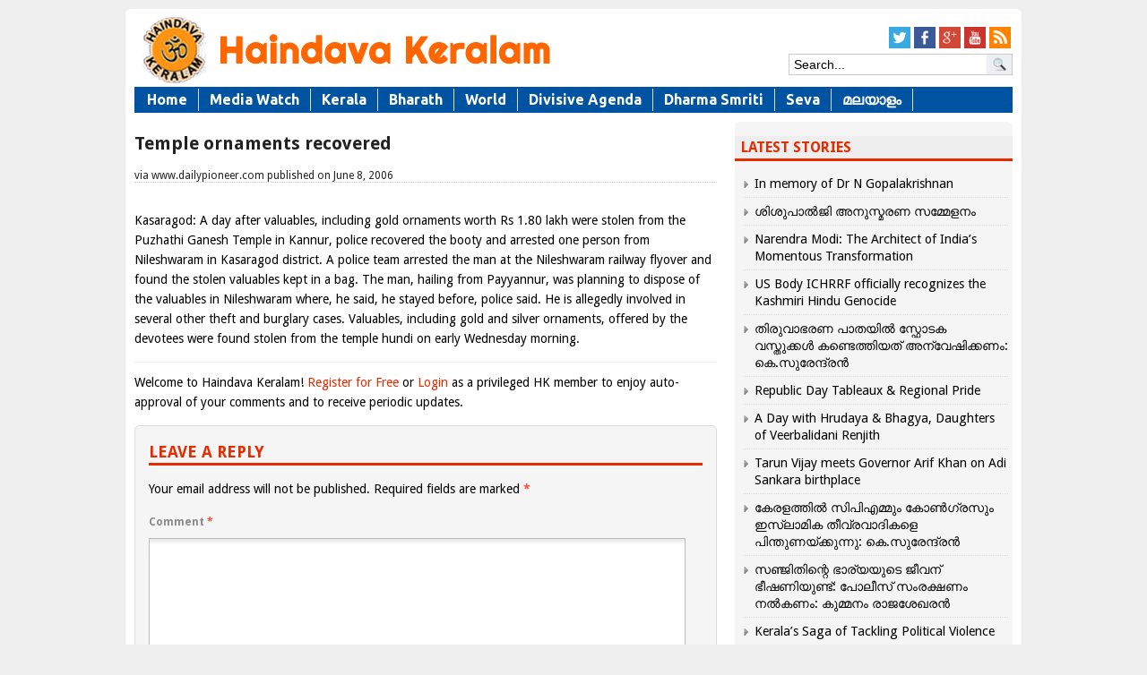

--- FILE ---
content_type: text/html; charset=UTF-8
request_url: https://haindavakeralam.com/temple-ornaments-recovered-hk19009
body_size: 14282
content:
<!DOCTYPE html>
<!--[if IE 7]>
<html class="ie ie7" lang="en-US">
<![endif]-->
<!--[if IE 8]>
<html class="ie ie8" lang="en-US">
<![endif]-->
<!--[if !(IE 7) | !(IE 8)  ]><!-->
<html xmlns="http://www.w3.org/1999/xhtml" dir="ltr" xmlns:og="http://ogp.me/ns#" lang="ml-IN" xmlns:fb="http://ogp.me/ns/fb#">
<!--<![endif]-->
<head>
<meta charset="UTF-8" />
<meta name="viewport" content="width=device-width, initial-scale=1.0, minimum-scale=1.0">
<meta http-equiv="cache-control" content="max-age=0" />
<meta http-equiv="cache-control" content="no-cache" />
<meta http-equiv="expires" content="0" />
<meta http-equiv="expires" content="Tue, 01 Jan 1980 1:00:00 GMT" />
<meta http-equiv="pragma" content="no-cache" />
<meta name="author" content="Haindava Keralam" />
<link rel="author" href="https://plus.google.com/117041873599854437935/posts"/>
<title>Temple ornaments recovered</title>
<link rel="profile" href="http://gmpg.org/xfn/11" />
<link rel="stylesheet" type="text/css" media="all" href="https://haindavakeralam.com/wp-content/themes/lotus/style.css" />
<link href='https://fonts.googleapis.com/css?family=Droid+Sans:400,700' rel='stylesheet' type='text/css'>
<link rel="alternate" type="application/rss+xml" title="RSS 2.0" href="//feeds.feedburner.com/HaindavaKeralam" />
	<meta name='robots' content='index, follow, max-image-preview:large, max-snippet:-1, max-video-preview:-1' />
	<style>img:is([sizes="auto" i], [sizes^="auto," i]) { contain-intrinsic-size: 3000px 1500px }</style>
	
	<!-- This site is optimized with the Yoast SEO plugin v26.6 - https://yoast.com/wordpress/plugins/seo/ -->
	<meta property="og:locale" content="en_US" />
	<meta property="og:type" content="article" />
	<meta property="og:title" content="Temple ornaments recovered" />
	<meta property="og:description" content="Kasaragod: A day after valuables, including gold ornaments worth Rs 1.80 lakh were stolen from the Puzhathi Ganesh Temple in Kannur, police recovered the booty and arrested one person from Nileshwaram in Kasaragod district. A police team arrested the man at the Nileshwaram railway flyover and found the stolen valuables kept in a bag. The [&hellip;]" />
	<meta property="og:url" content="https://haindavakeralam.com/temple-ornaments-recovered-hk19009" />
	<meta property="og:site_name" content="Haindava Keralam" />
	<meta property="article:publisher" content="https://www.facebook.com/HaindavaKeralam/" />
	<meta property="article:published_time" content="2006-06-08T09:47:00+00:00" />
	<meta name="author" content="HK Migration" />
	<meta name="twitter:card" content="summary_large_image" />
	<meta name="twitter:creator" content="@HKupdate" />
	<meta name="twitter:site" content="@HKupdate" />
	<meta name="twitter:label1" content="Written by" />
	<meta name="twitter:data1" content="HK Migration" />
	<meta name="twitter:label2" content="Est. reading time" />
	<meta name="twitter:data2" content="1 minute" />
	<script type="application/ld+json" class="yoast-schema-graph">{"@context":"https://schema.org","@graph":[{"@type":"WebPage","@id":"https://haindavakeralam.com/temple-ornaments-recovered-hk19009","url":"https://haindavakeralam.com/temple-ornaments-recovered-hk19009","name":"Temple ornaments recovered","isPartOf":{"@id":"https://haindavakeralam.com/#website"},"datePublished":"2006-06-08T09:47:00+00:00","author":{"@id":"https://haindavakeralam.com/#/schema/person/4a2ddf5a0f4ff48736054fe1c676e628"},"breadcrumb":{"@id":"https://haindavakeralam.com/temple-ornaments-recovered-hk19009#breadcrumb"},"inLanguage":"en-US","potentialAction":[{"@type":"ReadAction","target":["https://haindavakeralam.com/temple-ornaments-recovered-hk19009"]}]},{"@type":"BreadcrumbList","@id":"https://haindavakeralam.com/temple-ornaments-recovered-hk19009#breadcrumb","itemListElement":[{"@type":"ListItem","position":1,"name":"Home","item":"https://haindavakeralam.com/"},{"@type":"ListItem","position":2,"name":"Temple ornaments recovered"}]},{"@type":"WebSite","@id":"https://haindavakeralam.com/#website","url":"https://haindavakeralam.com/","name":"Haindava Keralam","description":"Global Community of Dedicated Hindu Keralites with a Peace Mission","potentialAction":[{"@type":"SearchAction","target":{"@type":"EntryPoint","urlTemplate":"https://haindavakeralam.com/?s={search_term_string}"},"query-input":{"@type":"PropertyValueSpecification","valueRequired":true,"valueName":"search_term_string"}}],"inLanguage":"en-US"},{"@type":"Person","@id":"https://haindavakeralam.com/#/schema/person/4a2ddf5a0f4ff48736054fe1c676e628","name":"HK Migration","image":{"@type":"ImageObject","inLanguage":"en-US","@id":"https://haindavakeralam.com/#/schema/person/image/","url":"https://secure.gravatar.com/avatar/bc0f508e851cc5e22fe16431a5278122ebba0507355142829809bee91b91f5fc?s=96&d=identicon&r=g","contentUrl":"https://secure.gravatar.com/avatar/bc0f508e851cc5e22fe16431a5278122ebba0507355142829809bee91b91f5fc?s=96&d=identicon&r=g","caption":"HK Migration"}}]}</script>
	<!-- / Yoast SEO plugin. -->


<script type="8e5cce04a633fa2590cd2eeb-text/javascript">
/* <![CDATA[ */
window._wpemojiSettings = {"baseUrl":"https:\/\/s.w.org\/images\/core\/emoji\/16.0.1\/72x72\/","ext":".png","svgUrl":"https:\/\/s.w.org\/images\/core\/emoji\/16.0.1\/svg\/","svgExt":".svg","source":{"concatemoji":"https:\/\/haindavakeralam.com\/wp-includes\/js\/wp-emoji-release.min.js?ver=115b1c2cff0c42a22261b465bd832c52"}};
/*! This file is auto-generated */
!function(s,n){var o,i,e;function c(e){try{var t={supportTests:e,timestamp:(new Date).valueOf()};sessionStorage.setItem(o,JSON.stringify(t))}catch(e){}}function p(e,t,n){e.clearRect(0,0,e.canvas.width,e.canvas.height),e.fillText(t,0,0);var t=new Uint32Array(e.getImageData(0,0,e.canvas.width,e.canvas.height).data),a=(e.clearRect(0,0,e.canvas.width,e.canvas.height),e.fillText(n,0,0),new Uint32Array(e.getImageData(0,0,e.canvas.width,e.canvas.height).data));return t.every(function(e,t){return e===a[t]})}function u(e,t){e.clearRect(0,0,e.canvas.width,e.canvas.height),e.fillText(t,0,0);for(var n=e.getImageData(16,16,1,1),a=0;a<n.data.length;a++)if(0!==n.data[a])return!1;return!0}function f(e,t,n,a){switch(t){case"flag":return n(e,"\ud83c\udff3\ufe0f\u200d\u26a7\ufe0f","\ud83c\udff3\ufe0f\u200b\u26a7\ufe0f")?!1:!n(e,"\ud83c\udde8\ud83c\uddf6","\ud83c\udde8\u200b\ud83c\uddf6")&&!n(e,"\ud83c\udff4\udb40\udc67\udb40\udc62\udb40\udc65\udb40\udc6e\udb40\udc67\udb40\udc7f","\ud83c\udff4\u200b\udb40\udc67\u200b\udb40\udc62\u200b\udb40\udc65\u200b\udb40\udc6e\u200b\udb40\udc67\u200b\udb40\udc7f");case"emoji":return!a(e,"\ud83e\udedf")}return!1}function g(e,t,n,a){var r="undefined"!=typeof WorkerGlobalScope&&self instanceof WorkerGlobalScope?new OffscreenCanvas(300,150):s.createElement("canvas"),o=r.getContext("2d",{willReadFrequently:!0}),i=(o.textBaseline="top",o.font="600 32px Arial",{});return e.forEach(function(e){i[e]=t(o,e,n,a)}),i}function t(e){var t=s.createElement("script");t.src=e,t.defer=!0,s.head.appendChild(t)}"undefined"!=typeof Promise&&(o="wpEmojiSettingsSupports",i=["flag","emoji"],n.supports={everything:!0,everythingExceptFlag:!0},e=new Promise(function(e){s.addEventListener("DOMContentLoaded",e,{once:!0})}),new Promise(function(t){var n=function(){try{var e=JSON.parse(sessionStorage.getItem(o));if("object"==typeof e&&"number"==typeof e.timestamp&&(new Date).valueOf()<e.timestamp+604800&&"object"==typeof e.supportTests)return e.supportTests}catch(e){}return null}();if(!n){if("undefined"!=typeof Worker&&"undefined"!=typeof OffscreenCanvas&&"undefined"!=typeof URL&&URL.createObjectURL&&"undefined"!=typeof Blob)try{var e="postMessage("+g.toString()+"("+[JSON.stringify(i),f.toString(),p.toString(),u.toString()].join(",")+"));",a=new Blob([e],{type:"text/javascript"}),r=new Worker(URL.createObjectURL(a),{name:"wpTestEmojiSupports"});return void(r.onmessage=function(e){c(n=e.data),r.terminate(),t(n)})}catch(e){}c(n=g(i,f,p,u))}t(n)}).then(function(e){for(var t in e)n.supports[t]=e[t],n.supports.everything=n.supports.everything&&n.supports[t],"flag"!==t&&(n.supports.everythingExceptFlag=n.supports.everythingExceptFlag&&n.supports[t]);n.supports.everythingExceptFlag=n.supports.everythingExceptFlag&&!n.supports.flag,n.DOMReady=!1,n.readyCallback=function(){n.DOMReady=!0}}).then(function(){return e}).then(function(){var e;n.supports.everything||(n.readyCallback(),(e=n.source||{}).concatemoji?t(e.concatemoji):e.wpemoji&&e.twemoji&&(t(e.twemoji),t(e.wpemoji)))}))}((window,document),window._wpemojiSettings);
/* ]]> */
</script>
<style id='wp-emoji-styles-inline-css' type='text/css'>

	img.wp-smiley, img.emoji {
		display: inline !important;
		border: none !important;
		box-shadow: none !important;
		height: 1em !important;
		width: 1em !important;
		margin: 0 0.07em !important;
		vertical-align: -0.1em !important;
		background: none !important;
		padding: 0 !important;
	}
</style>
<link rel='stylesheet' id='wp-block-library-css' href='https://haindavakeralam.com/wp-includes/css/dist/block-library/style.min.css?ver=115b1c2cff0c42a22261b465bd832c52' type='text/css' media='all' />
<style id='classic-theme-styles-inline-css' type='text/css'>
/*! This file is auto-generated */
.wp-block-button__link{color:#fff;background-color:#32373c;border-radius:9999px;box-shadow:none;text-decoration:none;padding:calc(.667em + 2px) calc(1.333em + 2px);font-size:1.125em}.wp-block-file__button{background:#32373c;color:#fff;text-decoration:none}
</style>
<link rel='stylesheet' id='quotescollection-block-quotes-css' href='https://haindavakeralam.com/wp-content/plugins/quotes-collection/blocks/quotes/style.css?ver=1581558279' type='text/css' media='all' />
<link rel='stylesheet' id='quotescollection-block-random-quote-css' href='https://haindavakeralam.com/wp-content/plugins/quotes-collection/blocks/random-quote/style.css?ver=1581558279' type='text/css' media='all' />
<style id='global-styles-inline-css' type='text/css'>
:root{--wp--preset--aspect-ratio--square: 1;--wp--preset--aspect-ratio--4-3: 4/3;--wp--preset--aspect-ratio--3-4: 3/4;--wp--preset--aspect-ratio--3-2: 3/2;--wp--preset--aspect-ratio--2-3: 2/3;--wp--preset--aspect-ratio--16-9: 16/9;--wp--preset--aspect-ratio--9-16: 9/16;--wp--preset--color--black: #000000;--wp--preset--color--cyan-bluish-gray: #abb8c3;--wp--preset--color--white: #ffffff;--wp--preset--color--pale-pink: #f78da7;--wp--preset--color--vivid-red: #cf2e2e;--wp--preset--color--luminous-vivid-orange: #ff6900;--wp--preset--color--luminous-vivid-amber: #fcb900;--wp--preset--color--light-green-cyan: #7bdcb5;--wp--preset--color--vivid-green-cyan: #00d084;--wp--preset--color--pale-cyan-blue: #8ed1fc;--wp--preset--color--vivid-cyan-blue: #0693e3;--wp--preset--color--vivid-purple: #9b51e0;--wp--preset--gradient--vivid-cyan-blue-to-vivid-purple: linear-gradient(135deg,rgba(6,147,227,1) 0%,rgb(155,81,224) 100%);--wp--preset--gradient--light-green-cyan-to-vivid-green-cyan: linear-gradient(135deg,rgb(122,220,180) 0%,rgb(0,208,130) 100%);--wp--preset--gradient--luminous-vivid-amber-to-luminous-vivid-orange: linear-gradient(135deg,rgba(252,185,0,1) 0%,rgba(255,105,0,1) 100%);--wp--preset--gradient--luminous-vivid-orange-to-vivid-red: linear-gradient(135deg,rgba(255,105,0,1) 0%,rgb(207,46,46) 100%);--wp--preset--gradient--very-light-gray-to-cyan-bluish-gray: linear-gradient(135deg,rgb(238,238,238) 0%,rgb(169,184,195) 100%);--wp--preset--gradient--cool-to-warm-spectrum: linear-gradient(135deg,rgb(74,234,220) 0%,rgb(151,120,209) 20%,rgb(207,42,186) 40%,rgb(238,44,130) 60%,rgb(251,105,98) 80%,rgb(254,248,76) 100%);--wp--preset--gradient--blush-light-purple: linear-gradient(135deg,rgb(255,206,236) 0%,rgb(152,150,240) 100%);--wp--preset--gradient--blush-bordeaux: linear-gradient(135deg,rgb(254,205,165) 0%,rgb(254,45,45) 50%,rgb(107,0,62) 100%);--wp--preset--gradient--luminous-dusk: linear-gradient(135deg,rgb(255,203,112) 0%,rgb(199,81,192) 50%,rgb(65,88,208) 100%);--wp--preset--gradient--pale-ocean: linear-gradient(135deg,rgb(255,245,203) 0%,rgb(182,227,212) 50%,rgb(51,167,181) 100%);--wp--preset--gradient--electric-grass: linear-gradient(135deg,rgb(202,248,128) 0%,rgb(113,206,126) 100%);--wp--preset--gradient--midnight: linear-gradient(135deg,rgb(2,3,129) 0%,rgb(40,116,252) 100%);--wp--preset--font-size--small: 13px;--wp--preset--font-size--medium: 20px;--wp--preset--font-size--large: 36px;--wp--preset--font-size--x-large: 42px;--wp--preset--spacing--20: 0.44rem;--wp--preset--spacing--30: 0.67rem;--wp--preset--spacing--40: 1rem;--wp--preset--spacing--50: 1.5rem;--wp--preset--spacing--60: 2.25rem;--wp--preset--spacing--70: 3.38rem;--wp--preset--spacing--80: 5.06rem;--wp--preset--shadow--natural: 6px 6px 9px rgba(0, 0, 0, 0.2);--wp--preset--shadow--deep: 12px 12px 50px rgba(0, 0, 0, 0.4);--wp--preset--shadow--sharp: 6px 6px 0px rgba(0, 0, 0, 0.2);--wp--preset--shadow--outlined: 6px 6px 0px -3px rgba(255, 255, 255, 1), 6px 6px rgba(0, 0, 0, 1);--wp--preset--shadow--crisp: 6px 6px 0px rgba(0, 0, 0, 1);}:where(.is-layout-flex){gap: 0.5em;}:where(.is-layout-grid){gap: 0.5em;}body .is-layout-flex{display: flex;}.is-layout-flex{flex-wrap: wrap;align-items: center;}.is-layout-flex > :is(*, div){margin: 0;}body .is-layout-grid{display: grid;}.is-layout-grid > :is(*, div){margin: 0;}:where(.wp-block-columns.is-layout-flex){gap: 2em;}:where(.wp-block-columns.is-layout-grid){gap: 2em;}:where(.wp-block-post-template.is-layout-flex){gap: 1.25em;}:where(.wp-block-post-template.is-layout-grid){gap: 1.25em;}.has-black-color{color: var(--wp--preset--color--black) !important;}.has-cyan-bluish-gray-color{color: var(--wp--preset--color--cyan-bluish-gray) !important;}.has-white-color{color: var(--wp--preset--color--white) !important;}.has-pale-pink-color{color: var(--wp--preset--color--pale-pink) !important;}.has-vivid-red-color{color: var(--wp--preset--color--vivid-red) !important;}.has-luminous-vivid-orange-color{color: var(--wp--preset--color--luminous-vivid-orange) !important;}.has-luminous-vivid-amber-color{color: var(--wp--preset--color--luminous-vivid-amber) !important;}.has-light-green-cyan-color{color: var(--wp--preset--color--light-green-cyan) !important;}.has-vivid-green-cyan-color{color: var(--wp--preset--color--vivid-green-cyan) !important;}.has-pale-cyan-blue-color{color: var(--wp--preset--color--pale-cyan-blue) !important;}.has-vivid-cyan-blue-color{color: var(--wp--preset--color--vivid-cyan-blue) !important;}.has-vivid-purple-color{color: var(--wp--preset--color--vivid-purple) !important;}.has-black-background-color{background-color: var(--wp--preset--color--black) !important;}.has-cyan-bluish-gray-background-color{background-color: var(--wp--preset--color--cyan-bluish-gray) !important;}.has-white-background-color{background-color: var(--wp--preset--color--white) !important;}.has-pale-pink-background-color{background-color: var(--wp--preset--color--pale-pink) !important;}.has-vivid-red-background-color{background-color: var(--wp--preset--color--vivid-red) !important;}.has-luminous-vivid-orange-background-color{background-color: var(--wp--preset--color--luminous-vivid-orange) !important;}.has-luminous-vivid-amber-background-color{background-color: var(--wp--preset--color--luminous-vivid-amber) !important;}.has-light-green-cyan-background-color{background-color: var(--wp--preset--color--light-green-cyan) !important;}.has-vivid-green-cyan-background-color{background-color: var(--wp--preset--color--vivid-green-cyan) !important;}.has-pale-cyan-blue-background-color{background-color: var(--wp--preset--color--pale-cyan-blue) !important;}.has-vivid-cyan-blue-background-color{background-color: var(--wp--preset--color--vivid-cyan-blue) !important;}.has-vivid-purple-background-color{background-color: var(--wp--preset--color--vivid-purple) !important;}.has-black-border-color{border-color: var(--wp--preset--color--black) !important;}.has-cyan-bluish-gray-border-color{border-color: var(--wp--preset--color--cyan-bluish-gray) !important;}.has-white-border-color{border-color: var(--wp--preset--color--white) !important;}.has-pale-pink-border-color{border-color: var(--wp--preset--color--pale-pink) !important;}.has-vivid-red-border-color{border-color: var(--wp--preset--color--vivid-red) !important;}.has-luminous-vivid-orange-border-color{border-color: var(--wp--preset--color--luminous-vivid-orange) !important;}.has-luminous-vivid-amber-border-color{border-color: var(--wp--preset--color--luminous-vivid-amber) !important;}.has-light-green-cyan-border-color{border-color: var(--wp--preset--color--light-green-cyan) !important;}.has-vivid-green-cyan-border-color{border-color: var(--wp--preset--color--vivid-green-cyan) !important;}.has-pale-cyan-blue-border-color{border-color: var(--wp--preset--color--pale-cyan-blue) !important;}.has-vivid-cyan-blue-border-color{border-color: var(--wp--preset--color--vivid-cyan-blue) !important;}.has-vivid-purple-border-color{border-color: var(--wp--preset--color--vivid-purple) !important;}.has-vivid-cyan-blue-to-vivid-purple-gradient-background{background: var(--wp--preset--gradient--vivid-cyan-blue-to-vivid-purple) !important;}.has-light-green-cyan-to-vivid-green-cyan-gradient-background{background: var(--wp--preset--gradient--light-green-cyan-to-vivid-green-cyan) !important;}.has-luminous-vivid-amber-to-luminous-vivid-orange-gradient-background{background: var(--wp--preset--gradient--luminous-vivid-amber-to-luminous-vivid-orange) !important;}.has-luminous-vivid-orange-to-vivid-red-gradient-background{background: var(--wp--preset--gradient--luminous-vivid-orange-to-vivid-red) !important;}.has-very-light-gray-to-cyan-bluish-gray-gradient-background{background: var(--wp--preset--gradient--very-light-gray-to-cyan-bluish-gray) !important;}.has-cool-to-warm-spectrum-gradient-background{background: var(--wp--preset--gradient--cool-to-warm-spectrum) !important;}.has-blush-light-purple-gradient-background{background: var(--wp--preset--gradient--blush-light-purple) !important;}.has-blush-bordeaux-gradient-background{background: var(--wp--preset--gradient--blush-bordeaux) !important;}.has-luminous-dusk-gradient-background{background: var(--wp--preset--gradient--luminous-dusk) !important;}.has-pale-ocean-gradient-background{background: var(--wp--preset--gradient--pale-ocean) !important;}.has-electric-grass-gradient-background{background: var(--wp--preset--gradient--electric-grass) !important;}.has-midnight-gradient-background{background: var(--wp--preset--gradient--midnight) !important;}.has-small-font-size{font-size: var(--wp--preset--font-size--small) !important;}.has-medium-font-size{font-size: var(--wp--preset--font-size--medium) !important;}.has-large-font-size{font-size: var(--wp--preset--font-size--large) !important;}.has-x-large-font-size{font-size: var(--wp--preset--font-size--x-large) !important;}
:where(.wp-block-post-template.is-layout-flex){gap: 1.25em;}:where(.wp-block-post-template.is-layout-grid){gap: 1.25em;}
:where(.wp-block-columns.is-layout-flex){gap: 2em;}:where(.wp-block-columns.is-layout-grid){gap: 2em;}
:root :where(.wp-block-pullquote){font-size: 1.5em;line-height: 1.6;}
</style>
<link rel='stylesheet' id='crafty-social-buttons-styles-css' href='https://haindavakeralam.com/wp-content/plugins/crafty-social-buttons/css/public.min.css?ver=1.5.3' type='text/css' media='all' />
<link rel='stylesheet' id='hamburger.css-css' href='https://haindavakeralam.com/wp-content/plugins/wp-responsive-menu/assets/css/wpr-hamburger.css?ver=3.2.1' type='text/css' media='all' />
<link rel='stylesheet' id='wprmenu.css-css' href='https://haindavakeralam.com/wp-content/plugins/wp-responsive-menu/assets/css/wprmenu.css?ver=3.2.1' type='text/css' media='all' />
<style id='wprmenu.css-inline-css' type='text/css'>
@media only screen and ( max-width: 768px ) {html body div.wprm-wrapper {overflow: scroll;}#wprmenu_bar {background-image: url();background-size:;background-repeat: ;}#wprmenu_bar {background-color: #dddddd;}html body div#mg-wprm-wrap .wpr_submit .icon.icon-search {color: ;}#wprmenu_bar .menu_title,#wprmenu_bar .wprmenu_icon_menu,#wprmenu_bar .menu_title a {color: #ff6600;}#wprmenu_bar .menu_title a {font-size: px;font-weight: ;}#mg-wprm-wrap li.menu-item a {font-size: px;text-transform: ;font-weight: ;}#mg-wprm-wrap li.menu-item-has-children ul.sub-menu a {font-size: px;text-transform: ;font-weight: ;}#mg-wprm-wrap li.current-menu-item > a {background: ;}#mg-wprm-wrap li.current-menu-item > a,#mg-wprm-wrap li.current-menu-item span.wprmenu_icon{color:!important;}#mg-wprm-wrap {background-color: #383838;}.cbp-spmenu-push-toright,.cbp-spmenu-push-toright .mm-slideout {left: 80% ;}.cbp-spmenu-push-toleft {left: -80% ;}#mg-wprm-wrap.cbp-spmenu-right,#mg-wprm-wrap.cbp-spmenu-left,#mg-wprm-wrap.cbp-spmenu-right.custom,#mg-wprm-wrap.cbp-spmenu-left.custom,.cbp-spmenu-vertical {width: 80%;max-width: px;}#mg-wprm-wrap ul#wprmenu_menu_ul li.menu-item a,div#mg-wprm-wrap ul li span.wprmenu_icon {color: #ffffff;}#mg-wprm-wrap ul#wprmenu_menu_ul li.menu-item:valid ~ a{color: ;}#mg-wprm-wrap ul#wprmenu_menu_ul li.menu-item a:hover {background: ;color: #606060 !important;}div#mg-wprm-wrap ul>li:hover>span.wprmenu_icon {color: #606060 !important;}.wprmenu_bar .hamburger-inner,.wprmenu_bar .hamburger-inner::before,.wprmenu_bar .hamburger-inner::after {background: #ff6600;}.wprmenu_bar .hamburger:hover .hamburger-inner,.wprmenu_bar .hamburger:hover .hamburger-inner::before,.wprmenu_bar .hamburger:hover .hamburger-inner::after {background: ;}#wprmenu_menu.left {width:80%;left: -80%;right: auto;}#wprmenu_menu.right {width:80%;right: -80%;left: auto;}.wprmenu_bar .hamburger {float: right;}.wprmenu_bar #custom_menu_icon.hamburger {top: px;right: 0px;float: right;background-color: ;}#mainmenu{ display: none !important; }.wpr_custom_menu #custom_menu_icon {display: block;}html { padding-top: 42px !important; }#wprmenu_bar,#mg-wprm-wrap { display: block; }div#wpadminbar { position: fixed; }}
</style>
<link rel='stylesheet' id='wpr_icons-css' href='https://haindavakeralam.com/wp-content/plugins/wp-responsive-menu/inc/assets/icons/wpr-icons.css?ver=3.2.1' type='text/css' media='all' />
<link rel='stylesheet' id='quotescollection-css' href='https://haindavakeralam.com/wp-content/plugins/quotes-collection/css/quotes-collection.css?ver=2.5.2' type='text/css' media='all' />
<link rel='stylesheet' id='gabfire_shortcodes-css' href='https://haindavakeralam.com/wp-content/themes/lotus/framework/functions/shortcodes.css?ver=115b1c2cff0c42a22261b465bd832c52' type='text/css' media='all' />
<script type="8e5cce04a633fa2590cd2eeb-text/javascript" src="https://ajax.googleapis.com/ajax/libs/jquery/1/jquery.min.js?ver=115b1c2cff0c42a22261b465bd832c52" id="jquery-js"></script>
<script type="8e5cce04a633fa2590cd2eeb-text/javascript" src="https://haindavakeralam.com/wp-content/plugins/wp-responsive-menu/assets/js/modernizr.custom.js?ver=3.2.1" id="modernizr-js"></script>
<script type="8e5cce04a633fa2590cd2eeb-text/javascript" src="https://haindavakeralam.com/wp-content/plugins/wp-responsive-menu/assets/js/touchSwipe.js?ver=3.2.1" id="touchSwipe-js"></script>
<script type="8e5cce04a633fa2590cd2eeb-text/javascript" id="wprmenu.js-js-extra">
/* <![CDATA[ */
var wprmenu = {"zooming":"no","from_width":"768","push_width":"","menu_width":"80","parent_click":"","swipe":"yes","enable_overlay":"","wprmenuDemoId":""};
/* ]]> */
</script>
<script type="8e5cce04a633fa2590cd2eeb-text/javascript" src="https://haindavakeralam.com/wp-content/plugins/wp-responsive-menu/assets/js/wprmenu.js?ver=3.2.1" id="wprmenu.js-js"></script>
<script type="8e5cce04a633fa2590cd2eeb-text/javascript" id="quotescollection-js-extra">
/* <![CDATA[ */
var quotescollectionAjax = {"ajaxUrl":"https:\/\/haindavakeralam.com\/wp-admin\/admin-ajax.php","nonce":"314dc30543","nextQuote":"Next \u00bb","loading":"Loading...","error":"Error getting quote","autoRefreshMax":"20","autoRefreshCount":"0"};
/* ]]> */
</script>
<script type="8e5cce04a633fa2590cd2eeb-text/javascript" src="https://haindavakeralam.com/wp-content/plugins/quotes-collection/js/quotes-collection.js?ver=2.5.2" id="quotescollection-js"></script>
<script type="8e5cce04a633fa2590cd2eeb-text/javascript" src="https://haindavakeralam.com/wp-includes/js/jquery/jquery-migrate.min.js?ver=3.4.1" id="jquery-migrate-js"></script>
<script type="8e5cce04a633fa2590cd2eeb-text/javascript" src="https://haindavakeralam.com/wp-content/themes/lotus/inc/js/slides.min.jquery.js?ver=115b1c2cff0c42a22261b465bd832c52" id="slides.min-js"></script>
<script type="8e5cce04a633fa2590cd2eeb-text/javascript" src="https://haindavakeralam.com/wp-content/themes/lotus/inc/js/jquery.tools.min.js?ver=115b1c2cff0c42a22261b465bd832c52" id="jquerytools-js"></script>
<script type="8e5cce04a633fa2590cd2eeb-text/javascript" src="https://haindavakeralam.com/wp-content/themes/lotus/inc/js/jquery.colorbox-min.js?ver=115b1c2cff0c42a22261b465bd832c52" id="colorbox-js"></script>
<script type="8e5cce04a633fa2590cd2eeb-text/javascript" src="https://haindavakeralam.com/wp-content/themes/lotus/inc/js/flowplayer/flowplayer-3.2.6.min.js?ver=115b1c2cff0c42a22261b465bd832c52" id="flowplayer-js"></script>
<script type="8e5cce04a633fa2590cd2eeb-text/javascript" src="https://haindavakeralam.com/wp-content/themes/lotus/inc/js/responsive-menu.js?ver=115b1c2cff0c42a22261b465bd832c52" id="responsive-menu-js"></script>
<script type="8e5cce04a633fa2590cd2eeb-text/javascript" src="https://haindavakeralam.com/wp-content/themes/lotus/inc/js/superfish-1.4.8.js?ver=115b1c2cff0c42a22261b465bd832c52" id="superfish-js"></script>
<link rel="https://api.w.org/" href="https://haindavakeralam.com/wp-json/" /><link rel="alternate" title="JSON" type="application/json" href="https://haindavakeralam.com/wp-json/wp/v2/posts/19009" /><link rel='shortlink' href='https://haindavakeralam.com/?p=19009' />
<link rel="alternate" title="oEmbed (JSON)" type="application/json+oembed" href="https://haindavakeralam.com/wp-json/oembed/1.0/embed?url=https%3A%2F%2Fhaindavakeralam.com%2Ftemple-ornaments-recovered-hk19009" />
<link rel="alternate" title="oEmbed (XML)" type="text/xml+oembed" href="https://haindavakeralam.com/wp-json/oembed/1.0/embed?url=https%3A%2F%2Fhaindavakeralam.com%2Ftemple-ornaments-recovered-hk19009&#038;format=xml" />
<!-- Global site tag (gtag.js) - Google Analytics -->
<script async src="https://www.googletagmanager.com/gtag/js?id=UA-70441251-1" type="8e5cce04a633fa2590cd2eeb-text/javascript"></script>
<script type="8e5cce04a633fa2590cd2eeb-text/javascript">
  window.dataLayer = window.dataLayer || [];
  function gtag(){dataLayer.push(arguments);}
  gtag('js', new Date());

  gtag('config', 'UA-70441251-1');
</script><link href="https://haindavakeralam.com/wp-content/themes/lotus/styles/lotus.css" rel="stylesheet" type="text/css" />
<!-- Google Analytics -->
<script type="8e5cce04a633fa2590cd2eeb-text/javascript">
  (function(i,s,o,g,r,a,m){i['GoogleAnalyticsObject']=r;i[r]=i[r]||function(){
  (i[r].q=i[r].q||[]).push(arguments)},i[r].l=1*new Date();a=s.createElement(o),
  m=s.getElementsByTagName(o)[0];a.async=1;a.src=g;m.parentNode.insertBefore(a,m)
  })(window,document,'script','//www.google-analytics.com/analytics.js','ga');
  ga('create', 'UA-70441251-1', 'auto');
  ga('send', 'pageview');
</script>

	<script type="8e5cce04a633fa2590cd2eeb-text/javascript">
	(function($) {
		$(document).ready(function() { 		
			$('a[href=#top]').click(function(){
				$('html, body').animate({scrollTop:0}, 'slow');
				return false;
			});
		});
	})(jQuery);
	</script>
<style type="text/css" id="custom-background-css">
body.custom-background { background-color: #efefef; }
</style>
			
	
		
	<link rel="stylesheet" type="text/css" media="all" href="https://haindavakeralam.com/wp-content/themes/lotus/colorbox.css" />
	<link rel="stylesheet" type="text/css" media="all" href="https://haindavakeralam.com/wp-content/themes/lotus/styles/responsive/responsive.css" />
<!-- HTML5 shim, for IE6-8 support of HTML5 elements -->
<!--[if lt IE 9]>
	<script src="https://html5shim.googlecode.com/svn/trunk/html5.js"></script>
<![endif]-->
	<link rel="stylesheet" type="text/css" href="https://haindavakeralam.com/wp-content/themes/lotus/jquery-ui.theme.css" />
	<script src="	" type="8e5cce04a633fa2590cd2eeb-text/javascript"></script>
<link rel="stylesheet" type="text/css" href="https://haindavakeralam.com/wp-content/themes/lotus/inc/jquery-ui/jquery-ui.min.css" /> 
<link rel="stylesheet" type="text/css" href="https://haindavakeralam.com/wp-content/themes/lotus/inc/jquery-ui/jquery-ui.structure.min.css" /> 
<link rel="stylesheet" type="text/css" href="https://haindavakeralam.com/wp-content/themes/lotus/inc/jquery-ui/jquery-ui.theme.min.css" />
	
</head>

<body class="wp-singular post-template-default single single-post postid-19009 single-format-standard custom-background wp-theme-lotus">
<div id="fb-root"></div>
<script type="8e5cce04a633fa2590cd2eeb-text/javascript">(function(d, s, id) {
  var js, fjs = d.getElementsByTagName(s)[0];
  if (d.getElementById(id)) return;
  js = d.createElement(s); js.id = id;
  js.src = "//connect.facebook.net/en_US/sdk.js#xfbml=1&appId=335901499789600&version=v2.0";
  fjs.parentNode.insertBefore(js, fjs);
}(document, 'script', 'facebook-jssdk'));</script>

<div class="wrapper">
	<div id="header">
			<div id="logo">
				<a href="https://haindavakeralam.com/" title="Global Community of Dedicated Hindu Keralites with a Peace Mission">
					<img src="//haindavakeralam.com/wp-content/uploads/logo.png" alt="Haindava Keralam" title="Haindava Keralam"/>
				</a>
			</div>
			
			<div id="banner">
				<div class="crafty-social-buttons crafty-social-link-buttons crafty-social-buttons-size-2 crafty-social-buttons-align-right crafty-social-buttons-caption-inline-block"><ul class="crafty-social-buttons-list"><li><a href="http://twitter.com/HKUpdate" class="crafty-social-button csb-twitter hover-dim" title="Twitter" target="_blank"><img  class="crafty-social-button-image" alt="Twitter" width="24" height="24" src="https://haindavakeralam.com/wp-content/plugins/crafty-social-buttons/buttons/simple/twitter.png" /></a></li><li><a href="https://www.facebook.com/HaindavaKeralam" class="crafty-social-button csb-facebook hover-dim" title="Facebook" target="_blank"><img  class="crafty-social-button-image" alt="Facebook" width="24" height="24" src="https://haindavakeralam.com/wp-content/plugins/crafty-social-buttons/buttons/simple/facebook.png" /></a></li><li><a href="http://plus.google.com/117041873599854437935" class="crafty-social-button csb-google hover-dim" title="Google" target="_blank"><img  class="crafty-social-button-image" alt="Google" width="24" height="24" src="https://haindavakeralam.com/wp-content/plugins/crafty-social-buttons/buttons/simple/google.png" /></a></li><li><a href="http://youtube.com/user/haindavakeralam" class="crafty-social-button csb-youtube hover-dim" title="YouTube" target="_blank"><img  class="crafty-social-button-image" alt="YouTube" width="24" height="24" src="https://haindavakeralam.com/wp-content/plugins/crafty-social-buttons/buttons/simple/youtube.png" /></a></li><li><a href="http://feeds.feedburner.com/HaindavaKeralam" class="crafty-social-button csb-rss hover-dim" title="Subscribe via RSS" target="_blank"><img  class="crafty-social-button-image" alt="Subscribe via RSS" width="24" height="24" src="https://haindavakeralam.com/wp-content/plugins/crafty-social-buttons/buttons/simple/rss.png" /></a></li></ul></div>				<div id="search">
				<form class="gab_search_style1" action="https://haindavakeralam.com/">
	<fieldset>
		<input type="text" id="s" name="s" value="Search..." onfocus="if (!window.__cfRLUnblockHandlers) return false; if(this.value==this.defaultValue)this.value='';" onblur="if (!window.__cfRLUnblockHandlers) return false; if(this.value=='')this.value=this.defaultValue;" data-cf-modified-8e5cce04a633fa2590cd2eeb-="" />
		<input type="image" class="submit_style1" src="https://haindavakeralam.com/wp-content/themes/lotus/framework/images/search.png" alt="Search..." value="" /> 
	</fieldset>
</form>				</div><!-- /search -->
							</div>
			<div class="clear"></div>
	</div>

	<div id="mainmenu">
		<ul class="mainnav dropdown menu">
			<li id="menu-item-812" class="menu-item menu-item-type-custom menu-item-object-custom menu-item-812"><a href="/">Home</a></li>
<li id="menu-item-809" class="menu-item menu-item-type-taxonomy menu-item-object-category menu-item-809"><a href="https://haindavakeralam.com/media-watch">Media Watch</a></li>
<li id="menu-item-808" class="menu-item menu-item-type-taxonomy menu-item-object-category current-post-ancestor current-menu-parent current-post-parent menu-item-808"><a href="https://haindavakeralam.com/kerala-focus">Kerala</a></li>
<li id="menu-item-805" class="menu-item menu-item-type-taxonomy menu-item-object-category menu-item-805"><a href="https://haindavakeralam.com/bharath-focus">Bharath</a></li>
<li id="menu-item-811" class="menu-item menu-item-type-taxonomy menu-item-object-category menu-item-811"><a href="https://haindavakeralam.com/world-focus">World</a></li>
<li id="menu-item-806" class="menu-item menu-item-type-taxonomy menu-item-object-category menu-item-806"><a href="https://haindavakeralam.com/divisive-agenda">Divisive Agenda</a></li>
<li id="menu-item-807" class="menu-item menu-item-type-taxonomy menu-item-object-category menu-item-807"><a href="https://haindavakeralam.com/dharma-smriti">Dharma Smriti</a></li>
<li id="menu-item-810" class="menu-item menu-item-type-taxonomy menu-item-object-category menu-item-810"><a href="https://haindavakeralam.com/seva">Seva</a></li>
<li id="menu-item-22871" class="menu-item menu-item-type-taxonomy menu-item-object-category menu-item-22871"><a href="https://haindavakeralam.com/malayalam">മലയാളം</a></li>
	
		</ul>
		<div class="clear"></div>
	</div>
	<div id="news-scroll">
				<div class="clear"></div>
	</div>	
<div id="container">
	<div id="main">
	
		<div class="entry" id="post-19009" class="entry post-19009 post type-post status-publish format-standard hentry category-kerala-focus">
			<h1>Temple ornaments recovered</h1>
			<div id="newsmeta">
				<div id="newsmeta-left">
					 via www.dailypioneer.com published on June 8, 2006				</div>
				<div id="newsmeta-right">
									</div>
				<div class="clear"></div>
			</div>
						<div class="fb-like" data-href="https://haindavakeralam.com/temple-ornaments-recovered-hk19009" data-layout="button_count" data-action="like" data-show-faces="false" data-share="true"></div>
				
			<div id="news-item"><p>Kasaragod: A day after valuables, including gold ornaments worth Rs 1.80 lakh were stolen from the Puzhathi Ganesh Temple in Kannur, police recovered the booty and arrested one person from Nileshwaram in Kasaragod district. A police team arrested the man at the Nileshwaram railway flyover and found the stolen valuables kept in a bag. The man, hailing from Payyannur, was planning to dispose of the valuables in Nileshwaram where, he said, he stayed before, police said. He is allegedly involved in several other theft and burglary cases. Valuables, including gold and silver ornaments, offered by the devotees were found stolen from the temple hundi on early Wednesday morning.<BR></p>
</div>
						
			<div class="border"></div>
			<div class="hk_member"><p>Welcome to Haindava Keralam! 
		<a href="https://haindavakeralam.com/wp-login.php?action=register&redirect_to=https%3A%2F%2Fhaindavakeralam.com%2Ftemple-ornaments-recovered-hk19009">Register for Free</a> or <a href="https://haindavakeralam.com/wp-login.php?redirect_to=https%3A%2F%2Fhaindavakeralam.com%2Ftemple-ornaments-recovered-hk19009">Login</a>  as a privileged HK member to enjoy auto-approval of your comments and to receive periodic updates. 
</p></div>
			<div class="clear"></div>
			
<div id="comments">
	


	
		<div id="respond" class="comment-respond">
		<h3 id="reply-title" class="comment-reply-title">Leave a Reply <small><a rel="nofollow" id="cancel-comment-reply-link" href="/temple-ornaments-recovered-hk19009#respond" style="display:none;">Cancel reply</a></small></h3><form action="https://haindavakeralam.com/wp-comments-post.php" method="post" id="commentform" class="comment-form"><p class="comment-notes"><span id="email-notes">Your email address will not be published.</span> <span class="required-field-message">Required fields are marked <span class="required">*</span></span></p><p class="comment-form-comment"><label for="comment">Comment <span class="required">*</span></label> <textarea onkeydown="if (!window.__cfRLUnblockHandlers) return false; gcllCounter(this)" onkeyup="if (!window.__cfRLUnblockHandlers) return false; gcllCounter(this)" id="comment" name="comment" cols="45" rows="8" maxlength="2500" required="required" data-cf-modified-8e5cce04a633fa2590cd2eeb-=""></textarea></p><span class="countdownbox">
<input readonly="readonly" type="text" id="commentlen" size="4" maxlength="4" value="2500" style="width:auto;text-indent:0;" />
&nbsp;characters available
</span><p class="comment-form-author"><label for="author">Name <span class="required">*</span></label> <input id="author" name="author" type="text" value="" size="30" maxlength="245" autocomplete="name" required="required" /></p>
<p class="comment-form-email"><label for="email">Email <span class="required">*</span></label> <input id="email" name="email" type="text" value="" size="30" maxlength="100" aria-describedby="email-notes" autocomplete="email" required="required" /></p>
<p class="comment-form-url"><label for="url">Website</label> <input id="url" name="url" type="text" value="" size="30" maxlength="200" autocomplete="url" /></p>
<p class="aiowps-captcha hide-when-displaying-tfa-input"><label for="aiowps-captcha-answer-696b358367a28">Please enter an answer in digits:</label><div class="aiowps-captcha-equation hide-when-displaying-tfa-input"><strong>nine &#8722; 8 = <input type="hidden" name="aiowps-captcha-string-info" class="aiowps-captcha-string-info" value="wbafnyjaz7" /><input type="hidden" name="aiowps-captcha-temp-string" class="aiowps-captcha-temp-string" value="1768633731" /><input type="text" size="2" id="aiowps-captcha-answer-696b358367a28" class="aiowps-captcha-answer" name="aiowps-captcha-answer" value="" autocomplete="off" /></strong></div></p><p class="form-submit"><input name="submit" type="submit" id="submit" class="submit" value="Post Comment" /> <input type='hidden' name='comment_post_ID' value='19009' id='comment_post_ID' />
<input type='hidden' name='comment_parent' id='comment_parent' value='0' />
</p> <p class="comment-form-aios-antibot-keys"><input type="hidden" name="qt4jvtup" value="zc4kwo6m0si3" ><input type="hidden" name="abas5sja" value="h7e72ax473gm" ><input type="hidden" name="aios_antibot_keys_expiry" id="aios_antibot_keys_expiry" value="1765756800"></p><p style="display: none;"><input type="hidden" id="akismet_comment_nonce" name="akismet_comment_nonce" value="f26448388e" /></p><p style="display: none !important;" class="akismet-fields-container" data-prefix="ak_"><label>&#916;<textarea name="ak_hp_textarea" cols="45" rows="8" maxlength="100"></textarea></label><input type="hidden" id="ak_js_1" name="ak_js" value="34"/><script type="8e5cce04a633fa2590cd2eeb-text/javascript">document.getElementById( "ak_js_1" ).setAttribute( "value", ( new Date() ).getTime() );</script></p></form>	</div><!-- #respond -->
	
		
	
	
	
	

</div><!-- #comments -->
			<div class="clear"></div>
			<h3 class="morenews_title">Latest Articles from Kerala Focus</h3><ul class="morenews_catlist">	
<li><a href="https://haindavakeralam.com/explosives-in-sabarimala-hk24383">തിരുവാഭരണ പാതയിൽ സ്ഫോടക വസ്തുക്കൾ കണ്ടെത്തിയത് അന്വേഷിക്കണം: കെ.സുരേന്ദ്രൻ</a></li>
	
<li><a href="https://haindavakeralam.com/a-day-with-hrudaya-bhagya-hk24377">A Day with Hrudaya &#038; Bhagya, Daughters of Veerbalidani Renjith</a></li>
	
<li><a href="https://haindavakeralam.com/threat-to-life-of-sanjith-hk24359">സഞ്ജിതിന്റെ ഭാര്യയുടെ ജീവന് ഭീഷണിയുണ്ട്: പോലീസ് സംരക്ഷണം നൽകണം: കുമ്മനം രാജശേഖരൻ</a></li>
	
<li><a href="https://haindavakeralam.com/keralas-saga-tackling-hk24325">Kerala&#8217;s Saga of Tackling Political Violence</a></li>
	
<li><a href="https://haindavakeralam.com/tribute-nandu-mahadeva-hk24321">Tribute to Nandu Mahadeva ; Powerhouse of Positivity</a></li>
	
<li><a href="https://haindavakeralam.com/metroman4palakad-hk24312">പാലക്കാടിന്റെ സ്വന്തം മെട്രോമാൻ</a></li>
	
<li><a href="https://haindavakeralam.com/-hk24296">കേന്ദ്രഏജൻസികളുടെ അന്വേഷണം സംസ്ഥാന സർക്കാർ തടസപ്പെടുത്താൻ ശ്രമിക്കുന്നു: കെ.സുരേന്ദ്രൻ</a></li>
	
<li><a href="https://haindavakeralam.com/kerala-nun-exposes-hk24220">Kerala nun exposes #ChurchRapes</a></li>
	
<li><a href="https://haindavakeralam.com/swami-chidanandapuri-why-hk24159">Swami Chidanandapuri on &#8220;Why Hindu Need a Vote Bank?&#8221;</a></li>
	
<li><a href="https://haindavakeralam.com/forgotten-temples-of-hk24095">Forgotten Temples Of Malappuram – Part I (Nalambalam of Ramapuram)</a></li>
</ul>
			<div class="clear flyout"></div>
			<div id="single-above-comment-box">
							</div>

			<div class="clear"></div>
			<div class='yarpp yarpp-related yarpp-related-website yarpp-related-none yarpp-template-list'>
</div>

						
			<div class="clear"></div>
			<div id="single-bottom-box">
				<div id="quotescollection-2" class="widget widget_quotescollection"><div class="widgetinner"><h3 class="widgettitle">Did You Know?</h3>

<div class="quotescollection-quote-wrapper" id="w_quotescollection_2"><script type="8e5cce04a633fa2590cd2eeb-text/javascript">
var args_w_quotescollection_2 = {"instanceID":"w_quotescollection_2", "currQuoteID":0, "showAuthor":0, "showSource":0, "tags":"DidYouKnow", "charLimit":5000, "orderBy":"random", "ajaxRefresh":1, "autoRefresh":0, "dynamicFetch":1, "before":"", "after":"", "beforeAttribution":"&lt;div class=\&quot;attribution\&quot;&gt;&amp;mdash;&amp;nbsp;", "afterAttribution":"&lt;/div&gt;", };quotescollectionRefresh(args_w_quotescollection_2);</script>
</div></div></div>
			</div>	

					</div>

			</div><!-- #main -->
			
	<div id="sidebar">
			<div class="sidebarinner">
	<div class="sidebar_left">
	﻿
<div id="recent-posts" class="widget widget_recent_entries">
<div class="widgetinner"> 
<h3 class="widgettitle">Latest Stories</h3><ul>
<li><a href="https://haindavakeralam.com/in-memory-dr-n-hk24422">In memory of Dr N Gopalakrishnan</a></li>
<li><a href="https://haindavakeralam.com/hk24418">ശിശുപാൽജി അനുസ്മരണ സമ്മേളനം</a></li>
<li><a href="https://haindavakeralam.com/narendra-modi-the-architect-hk24415">Narendra Modi: The Architect of India&#8217;s Momentous Transformation</a></li>
<li><a href="https://haindavakeralam.com/us-body-ichrrf-officially-hk24392">US Body ICHRRF officially recognizes the Kashmiri Hindu Genocide</a></li>
<li><a href="https://haindavakeralam.com/explosives-in-sabarimala-hk24383">തിരുവാഭരണ പാതയിൽ സ്ഫോടക വസ്തുക്കൾ കണ്ടെത്തിയത് അന്വേഷിക്കണം: കെ.സുരേന്ദ്രൻ</a></li>
<li><a href="https://haindavakeralam.com/republic-day-tableaux-hk24380">Republic Day Tableaux &#038; Regional Pride</a></li>
<li><a href="https://haindavakeralam.com/a-day-with-hrudaya-bhagya-hk24377">A Day with Hrudaya &#038; Bhagya, Daughters of Veerbalidani Renjith</a></li>
<li><a href="https://haindavakeralam.com/tarun-vijay-meets-governor-hk24372">Tarun Vijay meets Governor Arif Khan on Adi Sankara birthplace</a></li>
<li><a href="https://haindavakeralam.com/hk24362">കേരളത്തിൽ സിപിഎമ്മും കോൺ​ഗ്രസും ഇസ്ലാമിക തീവ്രവാദികളെ പിന്തുണയ്ക്കുന്നു: കെ.സുരേന്ദ്രൻ </a></li>
<li><a href="https://haindavakeralam.com/threat-to-life-of-sanjith-hk24359">സഞ്ജിതിന്റെ ഭാര്യയുടെ ജീവന് ഭീഷണിയുണ്ട്: പോലീസ് സംരക്ഷണം നൽകണം: കുമ്മനം രാജശേഖരൻ</a></li>
<li><a href="https://haindavakeralam.com/keralas-saga-tackling-hk24325">Kerala&#8217;s Saga of Tackling Political Violence</a></li>
<li><a href="https://haindavakeralam.com/tribute-nandu-mahadeva-hk24321">Tribute to Nandu Mahadeva ; Powerhouse of Positivity</a></li>
<li><a href="https://haindavakeralam.com/?p=24320"></a></li>
<li><a href="https://haindavakeralam.com/metroman4palakad-hk24312">പാലക്കാടിന്റെ സ്വന്തം മെട്രോമാൻ</a></li>
<li><a href="https://haindavakeralam.com/-hk24287">എന്‍റെ സത്യാന്വേഷണം &#8211; ക്രിസ്തുമതത്തില്‍ നിന്ന് ഹിന്ദുത്വത്തിലേക്ക്</a></li>
<li><a href="https://haindavakeralam.com/apologize-or-face-hk24284">Apologize or Face the Consequences</a></li>
<li><a href="https://haindavakeralam.com/if-we-wont-then-who-will-hk24274">If We Won’t, Then Who Will? Lest we forget the plight of tribal fraternity as we celebrate #HappyOnam</a></li>
<li><a href="https://haindavakeralam.com/treading-middle-path-hk24266">Treading the Middle-Path on Temple Management</a></li>
<li><a href="https://haindavakeralam.com/-hk24259">സുവർണ്ണവ്യൂഹം !</a></li>
<li><a href="https://haindavakeralam.com/24256-hk24256">Competing with the Dragon &#8211; Part 4</a></li>
<li><a href="https://haindavakeralam.com/taming-hk24248">Taming the dragon-Part-3</a></li>
<li><a href="https://haindavakeralam.com/taming-dragon-part-hk24241">Taming the dragon- Part 2</a></li>
<li><a href="https://haindavakeralam.com/india-china-trade-wars-hk24233">India- China trade wars on the cards? Well researched blog on Indian govt.’s proposed plan to tax 371 Chinese goods</a></li>
<li><a href="https://haindavakeralam.com/kerala-nun-exposes-hk24220">Kerala nun exposes #ChurchRapes</a></li>
<li><a href="https://haindavakeralam.com/rewards-punishments-heaven-hk24208">Rewards – Punishments – Heaven – Hell and Jihad</a></li>
</ul>
</div>
</div>
<!-- latest news links cached at Tue Sep 26, 2023 9:12-->
<div id="text-2" class="widget widget_text"><div class="widgetinner"><h3 class="widgettitle">Social Media Feeds</h3>
			<div class="textwidget"><p><a class="twitter-timeline" width="300px" height="300px" href="https://twitter.com/HKupdate"  data-widget-id="480690971378581505">Tweets by @HKupdate</a><br />
<script type="8e5cce04a633fa2590cd2eeb-text/javascript">!function(d,s,id){var js,fjs=d.getElementsByTagName(s)[0],p=/^http:/.test(d.location)?'http':'https';if(!d.getElementById(id)){js=d.createElement(s);js.id=id;js.src=p+"://platform.twitter.com/widgets.js";fjs.parentNode.insertBefore(js,fjs);}}(document,"script","twitter-wjs");</script><br />
</p>
<div class="fb-page" data-href="https://facebook.com/HaindavaKeralam" data-width="300" data-height="300" data-small-header="true" data-adapt-container-width="true" data-hide-cover="true" data-show-facepile="true" data-show-posts="true">
<div class="fb-xfbml-parse-ignore"></div>
</div>
</div>
		</div></div>
<div id="custom_html-2" class="widget_text widget widget_custom_html"><div class="widget_text widgetinner"><div class="textwidget custom-html-widget"><p><a class="twitter-timeline" width="300px" height="300px" href="https://twitter.com/HKupdate"  data-widget-id="480690971378581505">Tweets by @HKupdate</a><br />
<script type="8e5cce04a633fa2590cd2eeb-text/javascript">!function(d,s,id){var js,fjs=d.getElementsByTagName(s)[0],p=/^http:/.test(d.location)?'http':'https';if(!d.getElementById(id)){js=d.createElement(s);js.id=id;js.src=p+"://platform.twitter.com/widgets.js";fjs.parentNode.insertBefore(js,fjs);}}(document,"script","twitter-wjs");</script><br />
</p>
<div class="fb-page" data-href="https://facebook.com/HaindavaKeralam" data-width="300" data-height="300" data-small-header="true" data-adapt-container-width="true" data-hide-cover="true" data-show-facepile="true" data-show-posts="true">
<div class="fb-xfbml-parse-ignore"></div>
</div>
</div></div></div>
<div id="text-11" class="widget widget_text"><div class="widgetinner"><h3 class="widgettitle">Get Daily Updates via Email</h3>
			<div class="textwidget"><form style="border:1px solid #ccc;padding:3px;text-align:center;background-color:#fff;" action="https://feedburner.google.com/fb/a/mailverify" method="post" target="popupwindow" onsubmit="if (!window.__cfRLUnblockHandlers) return false; window.open('https://feedburner.google.com/fb/a/mailverify?uri=HaindavaKeralam', 'popupwindow', 'scrollbars=yes,width=550,height=520');return true" data-cf-modified-8e5cce04a633fa2590cd2eeb-="">
<p>Enter your email address:</p>
<p><input type="text" style="width:250px" name="email"/></p>
<p><input type="hidden" value="HaindavaKeralam" name="uri"/><input type="hidden" name="loc" value="en_US"/><input type="submit" value="Subscribe" /></form>
</div>
		</div></div>
	</div><!-- .sidebar_left -->
	<div class="clear"></div>
</div><!-- .sidebarinner -->	</div><!-- #Sidebar -->	
	
	<div class="clear"></div>
</div><!-- #Container -->

</div><!-- wrapper -->
<div id="footer">
<div class="border-rainbow">
<span style="background-color: #df4a11" >&nbsp;</span>
<span style="background-color: #91b142" >&nbsp;</span>
<span style="background-color: #c21d2b" >&nbsp;</span>
<span style="background-color: #2c83af" >&nbsp;</span>
<span style="background-color: #e52b00" >&nbsp;</span>
<span style="background-color: #c52f8A" >&nbsp;</span>
<span style="background-color: #0373b3" >&nbsp;</span>
<span style="background-color: #C6318F" >&nbsp;</span>
<div class="clear"></div>
</div>
<div class="special-quote"><blockquote><p>Hindus we are & love to remain so! - <strong>Swatantryaveer Savarkar</strong></p></blockquote></div>
	<ul class="footerpages menu">	
	<li id="menu-item-3219" class="menu-item menu-item-type-custom menu-item-object-custom menu-item-home menu-item-3219"><a href="//haindavakeralam.com/">Home</a></li>
<li id="menu-item-20061" class="menu-item menu-item-type-post_type menu-item-object-page menu-item-20061"><a href="https://haindavakeralam.com/links">Links</a></li>
	
	</ul>
	<div class="clear"></div>
	<div id="footer_meta">
		<p class="footer-left-text">	
							&copy; 2006 Haindava Keralam					</p>
		
		<p class="footer-right-text">
						<a href="#top" title="Haindava Keralam" rel="home"> <strong>&uarr;</strong> </a>
					</p>
		<script type="speculationrules">
{"prefetch":[{"source":"document","where":{"and":[{"href_matches":"\/*"},{"not":{"href_matches":["\/wp-*.php","\/wp-admin\/*","\/wp-content\/uploads\/*","\/wp-content\/*","\/wp-content\/plugins\/*","\/wp-content\/themes\/lotus\/*","\/*\\?(.+)"]}},{"not":{"selector_matches":"a[rel~=\"nofollow\"]"}},{"not":{"selector_matches":".no-prefetch, .no-prefetch a"}}]},"eagerness":"conservative"}]}
</script>
<!-- Start Of Script Generated By Greg's Comment Length Limiter Plugin 1.6.5 -->
<script type="8e5cce04a633fa2590cd2eeb-text/javascript">
<!--
function gcllCounter(textarea) {
if (textarea.value.length > 2500)
textarea.value = textarea.value.substring(0, 2500);
else
document.getElementById('commentlen').value = 2500 - textarea.value.length;
}
//-->
</script>
<!-- End of Script Generated By Greg's Comment Length Limiter Plugin 1.6.5 -->
			<div class="wprm-wrapper">
        
        <!-- Overlay Starts here -->
			         <!-- Overlay Ends here -->
			
			         <div id="wprmenu_bar" class="wprmenu_bar  top">
  <div class="hamburger hamburger--slider">
    <span class="hamburger-box">
      <span class="hamburger-inner"></span>
    </span>
  </div>
  <div class="menu_title">
          <a href="https://haindavakeralam.com"><img class="bar_logo" alt="logo" src="https://www.haindavakeralam.com/wp-content/uploads/logo.png"/></a>  </div>
</div>			 
			<div class="cbp-spmenu cbp-spmenu-vertical cbp-spmenu-top  " id="mg-wprm-wrap">
				
				
				<ul id="wprmenu_menu_ul">
  
  <li class="menu-item menu-item-type-custom menu-item-object-custom menu-item-812"><a href="/">Home</a></li>
<li class="menu-item menu-item-type-taxonomy menu-item-object-category menu-item-809"><a href="https://haindavakeralam.com/media-watch">Media Watch</a></li>
<li class="menu-item menu-item-type-taxonomy menu-item-object-category current-post-ancestor current-menu-parent current-post-parent menu-item-808"><a href="https://haindavakeralam.com/kerala-focus">Kerala</a></li>
<li class="menu-item menu-item-type-taxonomy menu-item-object-category menu-item-805"><a href="https://haindavakeralam.com/bharath-focus">Bharath</a></li>
<li class="menu-item menu-item-type-taxonomy menu-item-object-category menu-item-811"><a href="https://haindavakeralam.com/world-focus">World</a></li>
<li class="menu-item menu-item-type-taxonomy menu-item-object-category menu-item-806"><a href="https://haindavakeralam.com/divisive-agenda">Divisive Agenda</a></li>
<li class="menu-item menu-item-type-taxonomy menu-item-object-category menu-item-807"><a href="https://haindavakeralam.com/dharma-smriti">Dharma Smriti</a></li>
<li class="menu-item menu-item-type-taxonomy menu-item-object-category menu-item-810"><a href="https://haindavakeralam.com/seva">Seva</a></li>
<li class="menu-item menu-item-type-taxonomy menu-item-object-category menu-item-22871"><a href="https://haindavakeralam.com/malayalam">മലയാളം</a></li>

     
</ul>
				
				</div>
			</div>
			
	<div id="fb-root"></div>
	<script type="8e5cce04a633fa2590cd2eeb-text/javascript">
	<!--
	(function(d, s, id) {
	  var js, fjs = d.getElementsByTagName(s)[0];
	  if (d.getElementById(id)) return;
	  js = d.createElement(s); js.id = id;
	  js.src = "//connect.facebook.net/en_US/all.js#xfbml=1";
	  fjs.parentNode.insertBefore(js, fjs);
	}(document, 'script', 'facebook-jssdk'));
	// -->
	</script><link rel='stylesheet' id='yarppRelatedCss-css' href='https://haindavakeralam.com/wp-content/plugins/yet-another-related-posts-plugin/style/related.css?ver=5.30.11' type='text/css' media='all' />
<script type="8e5cce04a633fa2590cd2eeb-text/javascript" src="https://haindavakeralam.com/wp-includes/js/comment-reply.min.js?ver=115b1c2cff0c42a22261b465bd832c52" id="comment-reply-js" async="async" data-wp-strategy="async"></script>
<script type="8e5cce04a633fa2590cd2eeb-text/javascript" id="aios-front-js-js-extra">
/* <![CDATA[ */
var AIOS_FRONT = {"ajaxurl":"https:\/\/haindavakeralam.com\/wp-admin\/admin-ajax.php","ajax_nonce":"73f450e431"};
/* ]]> */
</script>
<script type="8e5cce04a633fa2590cd2eeb-text/javascript" src="https://haindavakeralam.com/wp-content/plugins/all-in-one-wp-security-and-firewall/js/wp-security-front-script.js?ver=5.4.4" id="aios-front-js-js"></script>
<script defer type="8e5cce04a633fa2590cd2eeb-text/javascript" src="https://haindavakeralam.com/wp-content/plugins/akismet/_inc/akismet-frontend.js?ver=1763774474" id="akismet-frontend-js"></script>
		<div class="clear"></div>
	</div>
</div>
<script src="/cdn-cgi/scripts/7d0fa10a/cloudflare-static/rocket-loader.min.js" data-cf-settings="8e5cce04a633fa2590cd2eeb-|49" defer></script><script defer src="https://static.cloudflareinsights.com/beacon.min.js/vcd15cbe7772f49c399c6a5babf22c1241717689176015" integrity="sha512-ZpsOmlRQV6y907TI0dKBHq9Md29nnaEIPlkf84rnaERnq6zvWvPUqr2ft8M1aS28oN72PdrCzSjY4U6VaAw1EQ==" data-cf-beacon='{"version":"2024.11.0","token":"309447eacd9b4b9ea39b00d81f67c091","r":1,"server_timing":{"name":{"cfCacheStatus":true,"cfEdge":true,"cfExtPri":true,"cfL4":true,"cfOrigin":true,"cfSpeedBrain":true},"location_startswith":null}}' crossorigin="anonymous"></script>
</body>
</html>

--- FILE ---
content_type: text/json; charset=utf-8
request_url: https://haindavakeralam.com/wp-admin/admin-ajax.php
body_size: 157
content:
{"quote_id":"233","quote":"For temples sacred in the pristine Roman fashion,<br>They&#8217;ll reject the one with the shattered foundation;<br>Taking to their laws ancient and human,<br>Will chase out their cults and saintly pretension.<br>This may or may not come about, but the revelations of the Dead Sea Scrolls have certainly left Christianity with a &#8216;shattered foundation&#8217;. Less than 3 percent in Rome today go to Church.","author":"HK","source":null,"tags":"DidYouKnow","public":"yes","time_added":"2015-12-03 07:27:33","time_updated":""}